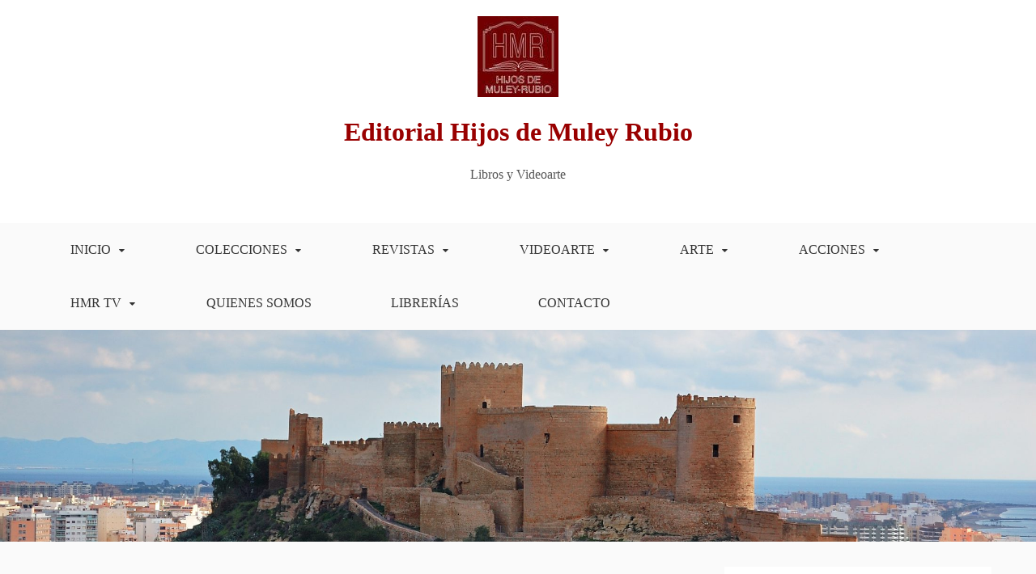

--- FILE ---
content_type: text/html; charset=UTF-8
request_url: https://editorialhijosdemuleyrubio.com/?cat=22
body_size: 88537
content:
<!doctype html>
<html lang="es">
<head>
    <meta charset="UTF-8">
    <meta name="viewport" content="width=device-width, initial-scale=1">
    <link rel="profile" href="https://gmpg.org/xfn/11">

    <title>Inicio &#8211; Editorial Hijos de Muley Rubio</title>
<meta name='robots' content='max-image-preview:large' />
	<style>img:is([sizes="auto" i], [sizes^="auto," i]) { contain-intrinsic-size: 3000px 1500px }</style>
	<link rel='dns-prefetch' href='//fonts.googleapis.com' />
<link rel="alternate" type="application/rss+xml" title="Editorial Hijos de Muley Rubio &raquo; Feed" href="https://editorialhijosdemuleyrubio.com/?feed=rss2" />
<link rel="alternate" type="application/rss+xml" title="Editorial Hijos de Muley Rubio &raquo; Feed de los comentarios" href="https://editorialhijosdemuleyrubio.com/?feed=comments-rss2" />
<link rel="alternate" type="application/rss+xml" title="Editorial Hijos de Muley Rubio &raquo; Categoría Inicio del feed" href="https://editorialhijosdemuleyrubio.com/?feed=rss2&#038;cat=22" />
<script type="text/javascript">
/* <![CDATA[ */
window._wpemojiSettings = {"baseUrl":"https:\/\/s.w.org\/images\/core\/emoji\/16.0.1\/72x72\/","ext":".png","svgUrl":"https:\/\/s.w.org\/images\/core\/emoji\/16.0.1\/svg\/","svgExt":".svg","source":{"concatemoji":"https:\/\/editorialhijosdemuleyrubio.com\/wp-includes\/js\/wp-emoji-release.min.js?ver=311a3cbc0a137803d38a91600faae50a"}};
/*! This file is auto-generated */
!function(s,n){var o,i,e;function c(e){try{var t={supportTests:e,timestamp:(new Date).valueOf()};sessionStorage.setItem(o,JSON.stringify(t))}catch(e){}}function p(e,t,n){e.clearRect(0,0,e.canvas.width,e.canvas.height),e.fillText(t,0,0);var t=new Uint32Array(e.getImageData(0,0,e.canvas.width,e.canvas.height).data),a=(e.clearRect(0,0,e.canvas.width,e.canvas.height),e.fillText(n,0,0),new Uint32Array(e.getImageData(0,0,e.canvas.width,e.canvas.height).data));return t.every(function(e,t){return e===a[t]})}function u(e,t){e.clearRect(0,0,e.canvas.width,e.canvas.height),e.fillText(t,0,0);for(var n=e.getImageData(16,16,1,1),a=0;a<n.data.length;a++)if(0!==n.data[a])return!1;return!0}function f(e,t,n,a){switch(t){case"flag":return n(e,"\ud83c\udff3\ufe0f\u200d\u26a7\ufe0f","\ud83c\udff3\ufe0f\u200b\u26a7\ufe0f")?!1:!n(e,"\ud83c\udde8\ud83c\uddf6","\ud83c\udde8\u200b\ud83c\uddf6")&&!n(e,"\ud83c\udff4\udb40\udc67\udb40\udc62\udb40\udc65\udb40\udc6e\udb40\udc67\udb40\udc7f","\ud83c\udff4\u200b\udb40\udc67\u200b\udb40\udc62\u200b\udb40\udc65\u200b\udb40\udc6e\u200b\udb40\udc67\u200b\udb40\udc7f");case"emoji":return!a(e,"\ud83e\udedf")}return!1}function g(e,t,n,a){var r="undefined"!=typeof WorkerGlobalScope&&self instanceof WorkerGlobalScope?new OffscreenCanvas(300,150):s.createElement("canvas"),o=r.getContext("2d",{willReadFrequently:!0}),i=(o.textBaseline="top",o.font="600 32px Arial",{});return e.forEach(function(e){i[e]=t(o,e,n,a)}),i}function t(e){var t=s.createElement("script");t.src=e,t.defer=!0,s.head.appendChild(t)}"undefined"!=typeof Promise&&(o="wpEmojiSettingsSupports",i=["flag","emoji"],n.supports={everything:!0,everythingExceptFlag:!0},e=new Promise(function(e){s.addEventListener("DOMContentLoaded",e,{once:!0})}),new Promise(function(t){var n=function(){try{var e=JSON.parse(sessionStorage.getItem(o));if("object"==typeof e&&"number"==typeof e.timestamp&&(new Date).valueOf()<e.timestamp+604800&&"object"==typeof e.supportTests)return e.supportTests}catch(e){}return null}();if(!n){if("undefined"!=typeof Worker&&"undefined"!=typeof OffscreenCanvas&&"undefined"!=typeof URL&&URL.createObjectURL&&"undefined"!=typeof Blob)try{var e="postMessage("+g.toString()+"("+[JSON.stringify(i),f.toString(),p.toString(),u.toString()].join(",")+"));",a=new Blob([e],{type:"text/javascript"}),r=new Worker(URL.createObjectURL(a),{name:"wpTestEmojiSupports"});return void(r.onmessage=function(e){c(n=e.data),r.terminate(),t(n)})}catch(e){}c(n=g(i,f,p,u))}t(n)}).then(function(e){for(var t in e)n.supports[t]=e[t],n.supports.everything=n.supports.everything&&n.supports[t],"flag"!==t&&(n.supports.everythingExceptFlag=n.supports.everythingExceptFlag&&n.supports[t]);n.supports.everythingExceptFlag=n.supports.everythingExceptFlag&&!n.supports.flag,n.DOMReady=!1,n.readyCallback=function(){n.DOMReady=!0}}).then(function(){return e}).then(function(){var e;n.supports.everything||(n.readyCallback(),(e=n.source||{}).concatemoji?t(e.concatemoji):e.wpemoji&&e.twemoji&&(t(e.twemoji),t(e.wpemoji)))}))}((window,document),window._wpemojiSettings);
/* ]]> */
</script>
<style id='wp-emoji-styles-inline-css' type='text/css'>

	img.wp-smiley, img.emoji {
		display: inline !important;
		border: none !important;
		box-shadow: none !important;
		height: 1em !important;
		width: 1em !important;
		margin: 0 0.07em !important;
		vertical-align: -0.1em !important;
		background: none !important;
		padding: 0 !important;
	}
</style>
<link rel='stylesheet' id='wp-block-library-css' href='https://editorialhijosdemuleyrubio.com/wp-includes/css/dist/block-library/style.min.css?ver=311a3cbc0a137803d38a91600faae50a' type='text/css' media='all' />
<style id='wp-block-library-theme-inline-css' type='text/css'>
.wp-block-audio :where(figcaption){color:#555;font-size:13px;text-align:center}.is-dark-theme .wp-block-audio :where(figcaption){color:#ffffffa6}.wp-block-audio{margin:0 0 1em}.wp-block-code{border:1px solid #ccc;border-radius:4px;font-family:Menlo,Consolas,monaco,monospace;padding:.8em 1em}.wp-block-embed :where(figcaption){color:#555;font-size:13px;text-align:center}.is-dark-theme .wp-block-embed :where(figcaption){color:#ffffffa6}.wp-block-embed{margin:0 0 1em}.blocks-gallery-caption{color:#555;font-size:13px;text-align:center}.is-dark-theme .blocks-gallery-caption{color:#ffffffa6}:root :where(.wp-block-image figcaption){color:#555;font-size:13px;text-align:center}.is-dark-theme :root :where(.wp-block-image figcaption){color:#ffffffa6}.wp-block-image{margin:0 0 1em}.wp-block-pullquote{border-bottom:4px solid;border-top:4px solid;color:currentColor;margin-bottom:1.75em}.wp-block-pullquote cite,.wp-block-pullquote footer,.wp-block-pullquote__citation{color:currentColor;font-size:.8125em;font-style:normal;text-transform:uppercase}.wp-block-quote{border-left:.25em solid;margin:0 0 1.75em;padding-left:1em}.wp-block-quote cite,.wp-block-quote footer{color:currentColor;font-size:.8125em;font-style:normal;position:relative}.wp-block-quote:where(.has-text-align-right){border-left:none;border-right:.25em solid;padding-left:0;padding-right:1em}.wp-block-quote:where(.has-text-align-center){border:none;padding-left:0}.wp-block-quote.is-large,.wp-block-quote.is-style-large,.wp-block-quote:where(.is-style-plain){border:none}.wp-block-search .wp-block-search__label{font-weight:700}.wp-block-search__button{border:1px solid #ccc;padding:.375em .625em}:where(.wp-block-group.has-background){padding:1.25em 2.375em}.wp-block-separator.has-css-opacity{opacity:.4}.wp-block-separator{border:none;border-bottom:2px solid;margin-left:auto;margin-right:auto}.wp-block-separator.has-alpha-channel-opacity{opacity:1}.wp-block-separator:not(.is-style-wide):not(.is-style-dots){width:100px}.wp-block-separator.has-background:not(.is-style-dots){border-bottom:none;height:1px}.wp-block-separator.has-background:not(.is-style-wide):not(.is-style-dots){height:2px}.wp-block-table{margin:0 0 1em}.wp-block-table td,.wp-block-table th{word-break:normal}.wp-block-table :where(figcaption){color:#555;font-size:13px;text-align:center}.is-dark-theme .wp-block-table :where(figcaption){color:#ffffffa6}.wp-block-video :where(figcaption){color:#555;font-size:13px;text-align:center}.is-dark-theme .wp-block-video :where(figcaption){color:#ffffffa6}.wp-block-video{margin:0 0 1em}:root :where(.wp-block-template-part.has-background){margin-bottom:0;margin-top:0;padding:1.25em 2.375em}
</style>
<style id='classic-theme-styles-inline-css' type='text/css'>
/*! This file is auto-generated */
.wp-block-button__link{color:#fff;background-color:#32373c;border-radius:9999px;box-shadow:none;text-decoration:none;padding:calc(.667em + 2px) calc(1.333em + 2px);font-size:1.125em}.wp-block-file__button{background:#32373c;color:#fff;text-decoration:none}
</style>
<style id='global-styles-inline-css' type='text/css'>
:root{--wp--preset--aspect-ratio--square: 1;--wp--preset--aspect-ratio--4-3: 4/3;--wp--preset--aspect-ratio--3-4: 3/4;--wp--preset--aspect-ratio--3-2: 3/2;--wp--preset--aspect-ratio--2-3: 2/3;--wp--preset--aspect-ratio--16-9: 16/9;--wp--preset--aspect-ratio--9-16: 9/16;--wp--preset--color--black: #000000;--wp--preset--color--cyan-bluish-gray: #abb8c3;--wp--preset--color--white: #ffffff;--wp--preset--color--pale-pink: #f78da7;--wp--preset--color--vivid-red: #cf2e2e;--wp--preset--color--luminous-vivid-orange: #ff6900;--wp--preset--color--luminous-vivid-amber: #fcb900;--wp--preset--color--light-green-cyan: #7bdcb5;--wp--preset--color--vivid-green-cyan: #00d084;--wp--preset--color--pale-cyan-blue: #8ed1fc;--wp--preset--color--vivid-cyan-blue: #0693e3;--wp--preset--color--vivid-purple: #9b51e0;--wp--preset--gradient--vivid-cyan-blue-to-vivid-purple: linear-gradient(135deg,rgba(6,147,227,1) 0%,rgb(155,81,224) 100%);--wp--preset--gradient--light-green-cyan-to-vivid-green-cyan: linear-gradient(135deg,rgb(122,220,180) 0%,rgb(0,208,130) 100%);--wp--preset--gradient--luminous-vivid-amber-to-luminous-vivid-orange: linear-gradient(135deg,rgba(252,185,0,1) 0%,rgba(255,105,0,1) 100%);--wp--preset--gradient--luminous-vivid-orange-to-vivid-red: linear-gradient(135deg,rgba(255,105,0,1) 0%,rgb(207,46,46) 100%);--wp--preset--gradient--very-light-gray-to-cyan-bluish-gray: linear-gradient(135deg,rgb(238,238,238) 0%,rgb(169,184,195) 100%);--wp--preset--gradient--cool-to-warm-spectrum: linear-gradient(135deg,rgb(74,234,220) 0%,rgb(151,120,209) 20%,rgb(207,42,186) 40%,rgb(238,44,130) 60%,rgb(251,105,98) 80%,rgb(254,248,76) 100%);--wp--preset--gradient--blush-light-purple: linear-gradient(135deg,rgb(255,206,236) 0%,rgb(152,150,240) 100%);--wp--preset--gradient--blush-bordeaux: linear-gradient(135deg,rgb(254,205,165) 0%,rgb(254,45,45) 50%,rgb(107,0,62) 100%);--wp--preset--gradient--luminous-dusk: linear-gradient(135deg,rgb(255,203,112) 0%,rgb(199,81,192) 50%,rgb(65,88,208) 100%);--wp--preset--gradient--pale-ocean: linear-gradient(135deg,rgb(255,245,203) 0%,rgb(182,227,212) 50%,rgb(51,167,181) 100%);--wp--preset--gradient--electric-grass: linear-gradient(135deg,rgb(202,248,128) 0%,rgb(113,206,126) 100%);--wp--preset--gradient--midnight: linear-gradient(135deg,rgb(2,3,129) 0%,rgb(40,116,252) 100%);--wp--preset--font-size--small: 16px;--wp--preset--font-size--medium: 20px;--wp--preset--font-size--large: 25px;--wp--preset--font-size--x-large: 42px;--wp--preset--font-size--larger: 35px;--wp--preset--spacing--20: 0.44rem;--wp--preset--spacing--30: 0.67rem;--wp--preset--spacing--40: 1rem;--wp--preset--spacing--50: 1.5rem;--wp--preset--spacing--60: 2.25rem;--wp--preset--spacing--70: 3.38rem;--wp--preset--spacing--80: 5.06rem;--wp--preset--shadow--natural: 6px 6px 9px rgba(0, 0, 0, 0.2);--wp--preset--shadow--deep: 12px 12px 50px rgba(0, 0, 0, 0.4);--wp--preset--shadow--sharp: 6px 6px 0px rgba(0, 0, 0, 0.2);--wp--preset--shadow--outlined: 6px 6px 0px -3px rgba(255, 255, 255, 1), 6px 6px rgba(0, 0, 0, 1);--wp--preset--shadow--crisp: 6px 6px 0px rgba(0, 0, 0, 1);}:where(.is-layout-flex){gap: 0.5em;}:where(.is-layout-grid){gap: 0.5em;}body .is-layout-flex{display: flex;}.is-layout-flex{flex-wrap: wrap;align-items: center;}.is-layout-flex > :is(*, div){margin: 0;}body .is-layout-grid{display: grid;}.is-layout-grid > :is(*, div){margin: 0;}:where(.wp-block-columns.is-layout-flex){gap: 2em;}:where(.wp-block-columns.is-layout-grid){gap: 2em;}:where(.wp-block-post-template.is-layout-flex){gap: 1.25em;}:where(.wp-block-post-template.is-layout-grid){gap: 1.25em;}.has-black-color{color: var(--wp--preset--color--black) !important;}.has-cyan-bluish-gray-color{color: var(--wp--preset--color--cyan-bluish-gray) !important;}.has-white-color{color: var(--wp--preset--color--white) !important;}.has-pale-pink-color{color: var(--wp--preset--color--pale-pink) !important;}.has-vivid-red-color{color: var(--wp--preset--color--vivid-red) !important;}.has-luminous-vivid-orange-color{color: var(--wp--preset--color--luminous-vivid-orange) !important;}.has-luminous-vivid-amber-color{color: var(--wp--preset--color--luminous-vivid-amber) !important;}.has-light-green-cyan-color{color: var(--wp--preset--color--light-green-cyan) !important;}.has-vivid-green-cyan-color{color: var(--wp--preset--color--vivid-green-cyan) !important;}.has-pale-cyan-blue-color{color: var(--wp--preset--color--pale-cyan-blue) !important;}.has-vivid-cyan-blue-color{color: var(--wp--preset--color--vivid-cyan-blue) !important;}.has-vivid-purple-color{color: var(--wp--preset--color--vivid-purple) !important;}.has-black-background-color{background-color: var(--wp--preset--color--black) !important;}.has-cyan-bluish-gray-background-color{background-color: var(--wp--preset--color--cyan-bluish-gray) !important;}.has-white-background-color{background-color: var(--wp--preset--color--white) !important;}.has-pale-pink-background-color{background-color: var(--wp--preset--color--pale-pink) !important;}.has-vivid-red-background-color{background-color: var(--wp--preset--color--vivid-red) !important;}.has-luminous-vivid-orange-background-color{background-color: var(--wp--preset--color--luminous-vivid-orange) !important;}.has-luminous-vivid-amber-background-color{background-color: var(--wp--preset--color--luminous-vivid-amber) !important;}.has-light-green-cyan-background-color{background-color: var(--wp--preset--color--light-green-cyan) !important;}.has-vivid-green-cyan-background-color{background-color: var(--wp--preset--color--vivid-green-cyan) !important;}.has-pale-cyan-blue-background-color{background-color: var(--wp--preset--color--pale-cyan-blue) !important;}.has-vivid-cyan-blue-background-color{background-color: var(--wp--preset--color--vivid-cyan-blue) !important;}.has-vivid-purple-background-color{background-color: var(--wp--preset--color--vivid-purple) !important;}.has-black-border-color{border-color: var(--wp--preset--color--black) !important;}.has-cyan-bluish-gray-border-color{border-color: var(--wp--preset--color--cyan-bluish-gray) !important;}.has-white-border-color{border-color: var(--wp--preset--color--white) !important;}.has-pale-pink-border-color{border-color: var(--wp--preset--color--pale-pink) !important;}.has-vivid-red-border-color{border-color: var(--wp--preset--color--vivid-red) !important;}.has-luminous-vivid-orange-border-color{border-color: var(--wp--preset--color--luminous-vivid-orange) !important;}.has-luminous-vivid-amber-border-color{border-color: var(--wp--preset--color--luminous-vivid-amber) !important;}.has-light-green-cyan-border-color{border-color: var(--wp--preset--color--light-green-cyan) !important;}.has-vivid-green-cyan-border-color{border-color: var(--wp--preset--color--vivid-green-cyan) !important;}.has-pale-cyan-blue-border-color{border-color: var(--wp--preset--color--pale-cyan-blue) !important;}.has-vivid-cyan-blue-border-color{border-color: var(--wp--preset--color--vivid-cyan-blue) !important;}.has-vivid-purple-border-color{border-color: var(--wp--preset--color--vivid-purple) !important;}.has-vivid-cyan-blue-to-vivid-purple-gradient-background{background: var(--wp--preset--gradient--vivid-cyan-blue-to-vivid-purple) !important;}.has-light-green-cyan-to-vivid-green-cyan-gradient-background{background: var(--wp--preset--gradient--light-green-cyan-to-vivid-green-cyan) !important;}.has-luminous-vivid-amber-to-luminous-vivid-orange-gradient-background{background: var(--wp--preset--gradient--luminous-vivid-amber-to-luminous-vivid-orange) !important;}.has-luminous-vivid-orange-to-vivid-red-gradient-background{background: var(--wp--preset--gradient--luminous-vivid-orange-to-vivid-red) !important;}.has-very-light-gray-to-cyan-bluish-gray-gradient-background{background: var(--wp--preset--gradient--very-light-gray-to-cyan-bluish-gray) !important;}.has-cool-to-warm-spectrum-gradient-background{background: var(--wp--preset--gradient--cool-to-warm-spectrum) !important;}.has-blush-light-purple-gradient-background{background: var(--wp--preset--gradient--blush-light-purple) !important;}.has-blush-bordeaux-gradient-background{background: var(--wp--preset--gradient--blush-bordeaux) !important;}.has-luminous-dusk-gradient-background{background: var(--wp--preset--gradient--luminous-dusk) !important;}.has-pale-ocean-gradient-background{background: var(--wp--preset--gradient--pale-ocean) !important;}.has-electric-grass-gradient-background{background: var(--wp--preset--gradient--electric-grass) !important;}.has-midnight-gradient-background{background: var(--wp--preset--gradient--midnight) !important;}.has-small-font-size{font-size: var(--wp--preset--font-size--small) !important;}.has-medium-font-size{font-size: var(--wp--preset--font-size--medium) !important;}.has-large-font-size{font-size: var(--wp--preset--font-size--large) !important;}.has-x-large-font-size{font-size: var(--wp--preset--font-size--x-large) !important;}
:where(.wp-block-post-template.is-layout-flex){gap: 1.25em;}:where(.wp-block-post-template.is-layout-grid){gap: 1.25em;}
:where(.wp-block-columns.is-layout-flex){gap: 2em;}:where(.wp-block-columns.is-layout-grid){gap: 2em;}
:root :where(.wp-block-pullquote){font-size: 1.5em;line-height: 1.6;}
</style>
<link rel='stylesheet' id='gist-googleapis-css' href='//fonts.googleapis.com/css?family=Merriweather%3A30&#038;ver=6.8.3' type='text/css' media='all' />
<link rel='stylesheet' id='gist-google-fonts-css' href='//fonts.googleapis.com/css?family=Oswald&#038;ver=6.8.3' type='text/css' media='all' />
<link rel='stylesheet' id='font-awesome-css' href='https://editorialhijosdemuleyrubio.com/wp-content/themes/gist/candidthemes/assets/framework/Font-Awesome/css/font-awesome.min.css?ver=4.7.0' type='text/css' media='all' />
<link rel='stylesheet' id='gist-style-css' href='https://editorialhijosdemuleyrubio.com/wp-content/themes/gist/style.css?ver=311a3cbc0a137803d38a91600faae50a' type='text/css' media='all' />
<style id='gist-style-inline-css' type='text/css'>
body { font-family: Times New Roman, Georgia, serif; }body { font-size: 16px; }body { line-height : 2; }.breadcrumbs span.breadcrumb, .nav-links a, .search-form input[type=submit], #toTop, .candid-pagination .page-numbers.current, .candid-pagination .page-numbers:hover  { background : #990000; }.search-form input.search-field, .sticky .p-15, .related-post-entries li, .candid-pagination .page-numbers { border-color : #990000; }.error-404 h1, .no-results h1, a, a:visited, .related-post-entries .title:hover, .entry-title a:hover, .featured-post-title a:hover, .entry-meta.entry-category a,.widget li a:hover, .widget h1 a:hover, .widget h2 a:hover, .widget h3 a:hover, .site-title a, .site-title a:visited, .main-navigation ul li a:hover { color : #990000; }.btn-primary { border: 2px solid #990000;}
</style>
<link rel='stylesheet' id='mm-compiled-options-mobmenu-css' href='https://editorialhijosdemuleyrubio.com/wp-content/uploads/dynamic-mobmenu.css?ver=2.8.8-134' type='text/css' media='all' />
<link rel='stylesheet' id='mm-google-webfont-dosis-css' href='//fonts.googleapis.com/css?family=Dosis%3Ainherit%2C400&#038;subset=latin%2Clatin-ext&#038;ver=6.8.3' type='text/css' media='all' />
<link rel='stylesheet' id='cssmobmenu-icons-css' href='https://editorialhijosdemuleyrubio.com/wp-content/plugins/mobile-menu/includes/css/mobmenu-icons.css?ver=311a3cbc0a137803d38a91600faae50a' type='text/css' media='all' />
<link rel='stylesheet' id='cssmobmenu-css' href='https://editorialhijosdemuleyrubio.com/wp-content/plugins/mobile-menu/includes/css/mobmenu.css?ver=2.8.8' type='text/css' media='all' />
<link rel='stylesheet' id='really_simple_share_style-css' href='https://editorialhijosdemuleyrubio.com/wp-content/plugins/really-simple-facebook-twitter-share-buttons/style.css?ver=311a3cbc0a137803d38a91600faae50a' type='text/css' media='all' />
<script type="text/javascript" src="https://editorialhijosdemuleyrubio.com/wp-includes/js/jquery/jquery.min.js?ver=3.7.1" id="jquery-core-js"></script>
<script type="text/javascript" src="https://editorialhijosdemuleyrubio.com/wp-includes/js/jquery/jquery-migrate.min.js?ver=3.4.1" id="jquery-migrate-js"></script>
<script type="text/javascript" src="https://editorialhijosdemuleyrubio.com/wp-content/plugins/mobile-menu/includes/js/mobmenu.js?ver=2.8.8" id="mobmenujs-js"></script>
<link rel="https://api.w.org/" href="https://editorialhijosdemuleyrubio.com/index.php?rest_route=/" /><link rel="alternate" title="JSON" type="application/json" href="https://editorialhijosdemuleyrubio.com/index.php?rest_route=/wp/v2/categories/22" /><link rel="EditURI" type="application/rsd+xml" title="RSD" href="https://editorialhijosdemuleyrubio.com/xmlrpc.php?rsd" />
<script type="text/javascript">
        //<![CDATA[
        
      !function(d,s,id){var js,fjs=d.getElementsByTagName(s)[0];if(!d.getElementById(id)){js=d.createElement(s);js.id=id;js.src="https://platform.twitter.com/widgets.js";fjs.parentNode.insertBefore(js,fjs);}}(document,"script","twitter-wjs");
      
        //]]>
  		</script><link rel="icon" href="https://editorialhijosdemuleyrubio.com/wp-content/uploads/2013/06/cropped-2405517977c693e62ffc734e76f7f559-32x32.jpg" sizes="32x32" />
<link rel="icon" href="https://editorialhijosdemuleyrubio.com/wp-content/uploads/2013/06/cropped-2405517977c693e62ffc734e76f7f559-192x192.jpg" sizes="192x192" />
<link rel="apple-touch-icon" href="https://editorialhijosdemuleyrubio.com/wp-content/uploads/2013/06/cropped-2405517977c693e62ffc734e76f7f559-180x180.jpg" />
<meta name="msapplication-TileImage" content="https://editorialhijosdemuleyrubio.com/wp-content/uploads/2013/06/cropped-2405517977c693e62ffc734e76f7f559-270x270.jpg" />
		<style type="text/css" id="wp-custom-css">
			h1, h2 {
    font-family: Times New Roman, Georgia, serif;
}
.site-title {
    font-family: Times New Roman, Georgia, serif;
}
li.menu-item {
	padding: 0 17px;
}
.author.vcard {
    display: none;
}		</style>
		</head>

<body data-rsssl=1 class="archive category category-inicio category-22 wp-custom-logo wp-embed-responsive wp-theme-gist hfeed ct-sticky-sidebar right-sidebar mob-menu-slideout-over">
<div id="page" class="site container-main">
    <a class="skip-link screen-reader-text" href="#content">Saltar al contenido</a>

    <header id="masthead" class="site-header" role="banner">
        <div class="site-branding">
            <div class="container-inner">
                <a href="https://editorialhijosdemuleyrubio.com/" class="custom-logo-link" rel="home"><img width="100" height="100" src="https://editorialhijosdemuleyrubio.com/wp-content/uploads/2013/06/cropped-2405517977c693e62ffc734e76f7f559-1.jpg" class="custom-logo" alt="Editorial Hijos de Muley Rubio" decoding="async" /></a>                    <p class="site-title"><a href="https://editorialhijosdemuleyrubio.com/"
                                             rel="home">Editorial Hijos de Muley Rubio</a></p>
                                    <p class="site-description">Libros y Videoarte</p>
                            </div>
        </div>
        <!-- .site-branding -->

        <div class="container-inner">
            <div id="mainnav-wrap">
                <nav id="site-navigation" class="main-navigation" role="navigation">
                    <button class="menu-toggle" aria-controls="primary-menu" aria-expanded="false"><i
                            class="fa fa-bars"></i></button>
                    <div class="menu-menu-1-container"><ul id="primary-menu" class="menu"><li id="menu-item-25" class="menu-item menu-item-type-taxonomy menu-item-object-category current-menu-item menu-item-has-children menu-item-25"><a href="https://editorialhijosdemuleyrubio.com/?cat=22" aria-current="page">Inicio</a>
<ul class="sub-menu">
	<li id="menu-item-26" class="menu-item menu-item-type-taxonomy menu-item-object-category menu-item-26"><a href="https://editorialhijosdemuleyrubio.com/?cat=23">Noticias</a></li>
</ul>
</li>
<li id="menu-item-15" class="menu-item menu-item-type-taxonomy menu-item-object-category menu-item-has-children menu-item-15"><a href="https://editorialhijosdemuleyrubio.com/?cat=13">Colecciones</a>
<ul class="sub-menu">
	<li id="menu-item-34" class="menu-item menu-item-type-taxonomy menu-item-object-category menu-item-34"><a href="https://editorialhijosdemuleyrubio.com/?cat=24">Biblioteca Luciano Rubio</a></li>
	<li id="menu-item-11" class="menu-item menu-item-type-taxonomy menu-item-object-category menu-item-11"><a href="https://editorialhijosdemuleyrubio.com/?cat=17">Biblioteca Juan Goytisolo</a></li>
	<li id="menu-item-27" class="menu-item menu-item-type-taxonomy menu-item-object-category menu-item-27"><a href="https://editorialhijosdemuleyrubio.com/?cat=25">Biblioteca Juan Ramón Jiménez</a></li>
	<li id="menu-item-1500" class="menu-item menu-item-type-taxonomy menu-item-object-category menu-item-1500"><a href="https://editorialhijosdemuleyrubio.com/?cat=267">El Club de los Poetas Muertos</a></li>
	<li id="menu-item-1502" class="menu-item menu-item-type-taxonomy menu-item-object-category menu-item-1502"><a href="https://editorialhijosdemuleyrubio.com/?cat=268">Periferias y Ultraperiferias</a></li>
	<li id="menu-item-12" class="menu-item menu-item-type-taxonomy menu-item-object-category menu-item-12"><a href="https://editorialhijosdemuleyrubio.com/?cat=16">Biblioteca Panero</a></li>
	<li id="menu-item-1501" class="menu-item menu-item-type-taxonomy menu-item-object-category menu-item-1501"><a href="https://editorialhijosdemuleyrubio.com/?cat=266">Nuevos Poetas</a></li>
	<li id="menu-item-10" class="menu-item menu-item-type-taxonomy menu-item-object-category menu-item-10"><a href="https://editorialhijosdemuleyrubio.com/?cat=18">Biblioteca Bill Viola</a></li>
	<li id="menu-item-8" class="menu-item menu-item-type-taxonomy menu-item-object-category menu-item-8"><a href="https://editorialhijosdemuleyrubio.com/?cat=20">Biblioteca Arrabal y Houellebecq</a></li>
	<li id="menu-item-1517" class="menu-item menu-item-type-taxonomy menu-item-object-category menu-item-1517"><a href="https://editorialhijosdemuleyrubio.com/?cat=269">Teatro</a></li>
	<li id="menu-item-30" class="menu-item menu-item-type-taxonomy menu-item-object-category menu-item-30"><a href="https://editorialhijosdemuleyrubio.com/?cat=26">Biblioteca Material Memoria</a></li>
	<li id="menu-item-1669" class="menu-item menu-item-type-taxonomy menu-item-object-category menu-item-1669"><a href="https://editorialhijosdemuleyrubio.com/?cat=258">Clásicos Literarios</a></li>
	<li id="menu-item-1792" class="menu-item menu-item-type-taxonomy menu-item-object-category menu-item-1792"><a href="https://editorialhijosdemuleyrubio.com/?cat=342">Biblioteca Mariano José de Larra</a></li>
	<li id="menu-item-7" class="menu-item menu-item-type-taxonomy menu-item-object-category menu-item-7"><a href="https://editorialhijosdemuleyrubio.com/?cat=4">Biblioteca Aldea Glob@l</a></li>
	<li id="menu-item-1515" class="menu-item menu-item-type-taxonomy menu-item-object-category menu-item-1515"><a href="https://editorialhijosdemuleyrubio.com/?cat=255">Historia</a></li>
</ul>
</li>
<li id="menu-item-35" class="menu-item menu-item-type-taxonomy menu-item-object-category menu-item-has-children menu-item-35"><a href="https://editorialhijosdemuleyrubio.com/?cat=31">Revistas</a>
<ul class="sub-menu">
	<li id="menu-item-18" class="menu-item menu-item-type-taxonomy menu-item-object-category menu-item-18"><a href="https://editorialhijosdemuleyrubio.com/?cat=10">Cordel de Extraviados 1</a></li>
	<li id="menu-item-19" class="menu-item menu-item-type-taxonomy menu-item-object-category menu-item-19"><a href="https://editorialhijosdemuleyrubio.com/?cat=9">Cordel de Extraviados 2</a></li>
	<li id="menu-item-20" class="menu-item menu-item-type-taxonomy menu-item-object-category menu-item-20"><a href="https://editorialhijosdemuleyrubio.com/?cat=8">Cordel de Extraviados 3-4</a></li>
	<li id="menu-item-21" class="menu-item menu-item-type-taxonomy menu-item-object-category menu-item-21"><a href="https://editorialhijosdemuleyrubio.com/?cat=7">Cordel de Extraviados 5 (en preparación)</a></li>
</ul>
</li>
<li id="menu-item-36" class="menu-item menu-item-type-taxonomy menu-item-object-category menu-item-has-children menu-item-36"><a href="https://editorialhijosdemuleyrubio.com/?cat=32">Videoarte</a>
<ul class="sub-menu">
	<li id="menu-item-1518" class="menu-item menu-item-type-taxonomy menu-item-object-category menu-item-1518"><a href="https://editorialhijosdemuleyrubio.com/?cat=270">Arte Audiovisual</a></li>
	<li id="menu-item-13" class="menu-item menu-item-type-taxonomy menu-item-object-category menu-item-13"><a href="https://editorialhijosdemuleyrubio.com/?cat=15">Bill Viola</a></li>
	<li id="menu-item-14" class="menu-item menu-item-type-taxonomy menu-item-object-category menu-item-14"><a href="https://editorialhijosdemuleyrubio.com/?cat=14">Blog de Videoarte</a></li>
</ul>
</li>
<li id="menu-item-9" class="menu-item menu-item-type-taxonomy menu-item-object-category menu-item-has-children menu-item-9"><a href="https://editorialhijosdemuleyrubio.com/?cat=19">Arte</a>
<ul class="sub-menu">
	<li id="menu-item-16" class="menu-item menu-item-type-taxonomy menu-item-object-category menu-item-16"><a href="https://editorialhijosdemuleyrubio.com/?cat=12">Coleccionistas y Bibliófilos</a></li>
	<li id="menu-item-1507" class="menu-item menu-item-type-taxonomy menu-item-object-category menu-item-1507"><a href="https://editorialhijosdemuleyrubio.com/?cat=261">Arte Clásico</a></li>
	<li id="menu-item-1512" class="menu-item menu-item-type-taxonomy menu-item-object-category menu-item-1512"><a href="https://editorialhijosdemuleyrubio.com/?cat=251">Arte del Siglo XX</a></li>
	<li id="menu-item-1505" class="menu-item menu-item-type-taxonomy menu-item-object-category menu-item-1505"><a href="https://editorialhijosdemuleyrubio.com/?cat=250">Fotografía</a></li>
	<li id="menu-item-1509" class="menu-item menu-item-type-taxonomy menu-item-object-category menu-item-has-children menu-item-1509"><a href="https://editorialhijosdemuleyrubio.com/?cat=260">Cine</a>
	<ul class="sub-menu">
		<li id="menu-item-1511" class="menu-item menu-item-type-taxonomy menu-item-object-category menu-item-1511"><a href="https://editorialhijosdemuleyrubio.com/?cat=264">Ciclos de cine</a></li>
		<li id="menu-item-1510" class="menu-item menu-item-type-taxonomy menu-item-object-category menu-item-1510"><a href="https://editorialhijosdemuleyrubio.com/?cat=265">Videowestern</a></li>
	</ul>
</li>
	<li id="menu-item-1508" class="menu-item menu-item-type-taxonomy menu-item-object-category menu-item-1508"><a href="https://editorialhijosdemuleyrubio.com/?cat=252">Arte y Moda</a></li>
	<li id="menu-item-1506" class="menu-item menu-item-type-taxonomy menu-item-object-category menu-item-1506"><a href="https://editorialhijosdemuleyrubio.com/?cat=254">Arte y Deporte</a></li>
</ul>
</li>
<li id="menu-item-37" class="menu-item menu-item-type-taxonomy menu-item-object-category menu-item-has-children menu-item-37"><a href="https://editorialhijosdemuleyrubio.com/?cat=3">Acciones</a>
<ul class="sub-menu">
	<li id="menu-item-31" class="menu-item menu-item-type-taxonomy menu-item-object-category menu-item-31"><a href="https://editorialhijosdemuleyrubio.com/?cat=27">Presentaciones</a></li>
	<li id="menu-item-33" class="menu-item menu-item-type-taxonomy menu-item-object-category menu-item-33"><a href="https://editorialhijosdemuleyrubio.com/?cat=28">Vídeos</a></li>
</ul>
</li>
<li id="menu-item-1172" class="menu-item menu-item-type-taxonomy menu-item-object-category menu-item-has-children menu-item-1172"><a href="https://editorialhijosdemuleyrubio.com/?cat=151">HMR TV</a>
<ul class="sub-menu">
	<li id="menu-item-1595" class="menu-item menu-item-type-taxonomy menu-item-object-category menu-item-1595"><a href="https://editorialhijosdemuleyrubio.com/?cat=283">Radio HMR</a></li>
</ul>
</li>
<li id="menu-item-32" class="menu-item menu-item-type-taxonomy menu-item-object-category menu-item-32"><a href="https://editorialhijosdemuleyrubio.com/?cat=29">Quienes somos</a></li>
<li id="menu-item-29" class="menu-item menu-item-type-taxonomy menu-item-object-category menu-item-29"><a href="https://editorialhijosdemuleyrubio.com/?cat=30">Librerías</a></li>
<li id="menu-item-2229" class="menu-item menu-item-type-post_type menu-item-object-page menu-item-2229"><a href="https://editorialhijosdemuleyrubio.com/?page_id=2226">Contacto</a></li>
</ul></div>                </nav>
                <!-- #site-navigation -->
            </div>
        </div>
        <!-- .container-inner -->
    </header>
    <!-- #masthead -->
    <div class="header-image-block">
                    <div id="headimg" class="header-image">
                <img src="https://editorialhijosdemuleyrubio.com/wp-content/uploads/2019/02/cropped-16082202915_494d69931a_o.jpg"
                     srcset="https://editorialhijosdemuleyrubio.com/wp-content/uploads/2019/02/cropped-16082202915_494d69931a_o.jpg 2200w, https://editorialhijosdemuleyrubio.com/wp-content/uploads/2019/02/cropped-16082202915_494d69931a_o-300x61.jpg 300w, https://editorialhijosdemuleyrubio.com/wp-content/uploads/2019/02/cropped-16082202915_494d69931a_o-768x157.jpg 768w, https://editorialhijosdemuleyrubio.com/wp-content/uploads/2019/02/cropped-16082202915_494d69931a_o-1024x209.jpg 1024w, https://editorialhijosdemuleyrubio.com/wp-content/uploads/2019/02/cropped-16082202915_494d69931a_o-1170x239.jpg 1170w"
                     width="2200"
                     height="450"
                     alt="Editorial Hijos de Muley Rubio">
            </div>
            </div>

    <div id="content" class="site-content container-inner p-t-15">
	<div id="primary" class="content-area">
		<main id="main" class="site-main">
			<div class="breadcrumbs">
                            </div>
		
			<header class="page-header">
				<h1 class="page-title">Categoría: <span>Inicio</span></h1>			</header><!-- .page-header -->

			
<article id="post-1589" class="post-1589 post type-post status-publish format-standard hentry category-biblioteca-bill-viola category-inicio category-videoarte tag-bill-viola-2 tag-videoarte-2">
    <div class="p-15">
        <header class="entry-header">
                            <div class="entry-meta">
                    <span class="posted-on"><a href="https://editorialhijosdemuleyrubio.com/?p=1589" rel="bookmark"><i class="fa fa-calendar"></i><time class="entry-date published" datetime="2014-01-13T10:33:28+01:00">enero 13, 2014</time><time class="updated" datetime="2014-01-13T18:11:49+01:00">enero 13, 2014</time></a></span><span class="byline"> <span class="author vcard"><a class="url fn n" href="https://editorialhijosdemuleyrubio.com/?author=1"><i class="fa fa-user"></i>Redacción</a></span></span>                </div><!-- .entry-meta -->
            <h2 class="entry-title"><a href="https://editorialhijosdemuleyrubio.com/?p=1589" rel="bookmark">Bill Viola en España: conferencia, exposición y ópera / Bill Viola in Spain: conference, exhibition and opera</a></h2>                <div class="entry-meta entry-category">
                    <span class="cat-links"> <a href="https://editorialhijosdemuleyrubio.com/?cat=18" rel="category">Biblioteca Bill Viola</a>, <a href="https://editorialhijosdemuleyrubio.com/?cat=22" rel="category">Inicio</a>, <a href="https://editorialhijosdemuleyrubio.com/?cat=32" rel="category">Videoarte</a></span>                </div><!-- .entry-meta -->
                    </header>
        <!-- .entry-header -->

        <div class="entry-content">
                        <figure id="attachment_1590" aria-describedby="caption-attachment-1590" style="width: 225px" class="wp-caption alignleft"><a href="https://editorialhijosdemuleyrubio.com/wp-content/uploads/2014/01/2014-01-10-19.20.11.jpg"><img fetchpriority="high" decoding="async" class="size-medium wp-image-1590" alt="CONFERENCIA DE BILL VIOLA Y KIRA PEROV EN EL SALÓN DE LA ACADEMIA DE BELLAS ARTES" src="https://editorialhijosdemuleyrubio.com/wp-content/uploads/2014/01/2014-01-10-19.20.11-225x300.jpg" width="225" height="300" srcset="https://editorialhijosdemuleyrubio.com/wp-content/uploads/2014/01/2014-01-10-19.20.11-225x300.jpg 225w, https://editorialhijosdemuleyrubio.com/wp-content/uploads/2014/01/2014-01-10-19.20.11-768x1024.jpg 768w, https://editorialhijosdemuleyrubio.com/wp-content/uploads/2014/01/2014-01-10-19.20.11.jpg 1920w" sizes="(max-width: 225px) 100vw, 225px" /></a><figcaption id="caption-attachment-1590" class="wp-caption-text">CONFERENCIA DE BILL VIOLA Y KIRA PEROV EN EL SALÓN DE LA ACADEMIA DE BELLAS ARTES</figcaption></figure>
<p><strong>FEDERICO UTRERA / . &#8211;</strong> “Es para mí un honor poder saludarte y abrazarte. Esta película continúa”, me dijo en Madrid, mirándome a los ojos, el videoartista norteamericano, <strong>Bill Viola</strong>. “Ojalá que esto ocurra también en mi país”, fue mi espontánea reacción al oír sus palabras, pues España no atraviesa precisamente una de sus mejores etapas y, si no reacciona y se libera su sociedad civil, corre el riesgo de entregarse a una de sus recurrentes siestas históricas. Fue el pasado viernes 10 de enero de 2014, tras su conferencia en la Academia de Bellas Artes de San Fernando. Su cortés saludo, cogiéndome las manos, me ruborizó. El videoartista no habla español, por lo que no ha podido leer mi libro <strong>“Viola on Video”</strong>(quizás solo las más de 400 notas en inglés) que contiene su primera biografía y que concluye en el año 2000. De ahí que su trayectoria en el siglo XXI sea otra película, lo mejor para él está por llegar tras décadas de precariedad, soledad e incomprensión. Por eso en algunas de mis conferencias y talleres sobre videoarte, campo a través de esa minúscula esfera donde nos ha tocado vivir, subrayo sobre todo los “fracasos” de <strong>Bill Viola, </strong>para mí lo mejor de sus experiencias y enseñanzas. El fruto de ese esfuerzo lo vemos ahora.</p>
<p>Habíamos intercambiado muchos emails –con él, con su esposa <strong>Kira Perov</strong>, diligente ayudante y asesora gráfica y editorial,  así como con su eficaz colaboradora <strong>Christen Sperry-Garcia–,</strong> pero nunca habíamos hablado de ello. “Cuídate de tus propios deseos”, me susurraba a mí mismo para no preguntar nunca por el resultado de la obra, no fuera a ser que oyera el fatal desenlace. Tras esta conversación ya al menos puedo respirar tranquilo. Lo que intuyo ha sorprendido al videoartista es sobre todo el Catálogo Razonado que contiene el libro, que concilia y completa los que ya habían realizado los Museos MOMA y Whitney de Nueva York. Esa hercúlea tarea realizada en solitario desde España frente a las grandes instituciones museísticas del mundo no ha sido aún valorada -diría incluso que ni siquiera conocida-, el tiempo dirá si al menos ha sido útil.</p>
<figure id="attachment_1591" aria-describedby="caption-attachment-1591" style="width: 300px" class="wp-caption alignleft"><a href="https://editorialhijosdemuleyrubio.com/wp-content/uploads/2014/01/2014-01-10-19.10.09.jpg"><img decoding="async" class="size-medium wp-image-1591" alt="BILL VIOLA Y KIRA PEROV, MINUTOS ANTES DE SU CONFERENCIA" src="https://editorialhijosdemuleyrubio.com/wp-content/uploads/2014/01/2014-01-10-19.10.09-300x225.jpg" width="300" height="225" srcset="https://editorialhijosdemuleyrubio.com/wp-content/uploads/2014/01/2014-01-10-19.10.09-300x225.jpg 300w, https://editorialhijosdemuleyrubio.com/wp-content/uploads/2014/01/2014-01-10-19.10.09-1024x768.jpg 1024w" sizes="(max-width: 300px) 100vw, 300px" /></a><figcaption id="caption-attachment-1591" class="wp-caption-text">BILL VIOLA Y KIRA PEROV, MINUTOS ANTES DE SU CONFERENCIA</figcaption></figure>
<p><strong>Bill Viola</strong> se mostró ilusionado con que algún día el libro pudiera traducirse al inglés, tarea compleja que escapa por ahora a mis modestas capacidades, asfixiado por la persecución implacable de ese envidiable y lujoso tesoro que es el tiempo, alquimia cuyo secreto tan bien conoce el videoartista porque ha indagado en los arcanos de la cámara lenta. Por eso animamos a algún traductor que admire su obra a que se embarque en el proyecto, para el que tanto él como yo daríamos las máximas facilidades, incluyendo la logística editorial. “¡Sería fantástico!”, exclamó. Pero mientras llega ese inesperado momento parece que, tal y como está, le ha gustado el aroma que desprende su sencillo y bello diseño, obra del ilustrador <strong>Carlos H. Valera</strong>, algo que no había tenido oportunidad de escuchar de sus labios hasta hoy.</p>
<figure id="attachment_1592" aria-describedby="caption-attachment-1592" style="width: 300px" class="wp-caption alignleft"><a href="https://editorialhijosdemuleyrubio.com/wp-content/uploads/2014/01/2014-01-10-20.49.46.jpg"><img decoding="async" class="size-medium wp-image-1592" alt="PETER SELLARS, KIRA PEROV (DE ESPALDAS) Y BILL VIOLA, EN LA INAUGURACIÓN DE SU EXPOSICIÓN" src="https://editorialhijosdemuleyrubio.com/wp-content/uploads/2014/01/2014-01-10-20.49.46-300x225.jpg" width="300" height="225" srcset="https://editorialhijosdemuleyrubio.com/wp-content/uploads/2014/01/2014-01-10-20.49.46-300x225.jpg 300w, https://editorialhijosdemuleyrubio.com/wp-content/uploads/2014/01/2014-01-10-20.49.46-1024x768.jpg 1024w" sizes="(max-width: 300px) 100vw, 300px" /></a><figcaption id="caption-attachment-1592" class="wp-caption-text">PETER SELLARS, KIRA PEROV (DE ESPALDAS) Y BILL VIOLA, EN LA INAUGURACIÓN DE SU EXPOSICIÓN</figcaption></figure>
<p>La verdad es que estaba contento y transpiraba alegría porque la acogida a su exposición en Madrid ha sido cariñosa, sincera y masiva. Y por eso pude disfrutarlo en una de esas noches hechizadas de magia que acompañan siempre nuestra vida. No habíamos podido coincidir antes en Nueva York y tampoco en Madrid. Y si tras su último viaje al congreso sufí de Murcia apenas pudimos saludarnos fugazmente, las circunstancias también impidieron que al menos desayunáramos juntos. Esta vez la cita fue posible y <strong>Bill Viola,</strong> aunque abrumado, se sintió feliz por la expectación en torno a su exposición. Todo ello tuvo su continuidad con el estreno de la ópera “Tristán e Isolda” de <strong>Richard</strong> <strong>Wagner </strong>en el Teatro Real de Madrid, bajo la dirección de <strong>Peter Sellars</strong> y con la escenografía videográfica del propio <strong>Bill Viola</strong>. También tendrán cumplida reseña de la misma.</p>
<p><a href="http://www.ivoox.com/audios-podcast-radio-hmr_sa_f263743_p2_1.html?o=all">Conferencia de Bill Viola y Kira Perov en la Real Academia de Bellas Artes (spanish and english)</a></p>
<p><a href="http://www.realacademiabellasartessanfernando.com/es/actividades/exposiciones/bill-viola-en-dialogo">Exposición: Bill Viola [en diálogo]: Real Academia de Bellas Artes de San Fernando</a></p>
<p><a href="http://www.teatro-real.com/es/espectaculos/1773">Ópera en el Teatro Real: Tristán e Isolda. Escenografía: Vídeos de Bill Viola.</a></p>
<p><a href="http://federicoutrera.wordpress.com/">Blog de Videoarte y Literatura de Federico Utrera</a></p>
        </div>
        <!-- .entry-content -->

        <footer class="entry-footer">
                    </footer>
        <!-- .entry-footer -->
    </div>
    <!-- .p-15 -->
</article><!-- #post-1589 -->

<article id="post-42" class="post-42 post type-post status-publish format-standard hentry category-biblioteca-hispanica-juan-goytisolo category-inicio category-noticias tag-marquez-villanueva">
    <div class="p-15">
        <header class="entry-header">
                            <div class="entry-meta">
                    <span class="posted-on"><a href="https://editorialhijosdemuleyrubio.com/?p=42" rel="bookmark"><i class="fa fa-calendar"></i><time class="entry-date published" datetime="2014-01-01T23:16:10+01:00">enero 1, 2014</time><time class="updated" datetime="2014-01-13T18:13:56+01:00">enero 13, 2014</time></a></span><span class="byline"> <span class="author vcard"><a class="url fn n" href="https://editorialhijosdemuleyrubio.com/?author=1"><i class="fa fa-user"></i>Redacción</a></span></span>                </div><!-- .entry-meta -->
            <h2 class="entry-title"><a href="https://editorialhijosdemuleyrubio.com/?p=42" rel="bookmark">Última conversación con Francisco Márquez Villanueva: laureado en EE.UU y olvidado en España</a></h2>                <div class="entry-meta entry-category">
                    <span class="cat-links"> <a href="https://editorialhijosdemuleyrubio.com/?cat=17" rel="category">Biblioteca Juan Goytisolo</a>, <a href="https://editorialhijosdemuleyrubio.com/?cat=22" rel="category">Inicio</a>, <a href="https://editorialhijosdemuleyrubio.com/?cat=23" rel="category">Noticias</a></span>                </div><!-- .entry-meta -->
                    </header>
        <!-- .entry-header -->

        <div class="entry-content">
                        <p>&nbsp;</p>
<p><a href="https://editorialhijosdemuleyrubio.com/wp-content/uploads/2013/06/DownloadedFile-1.jpeg"><img loading="lazy" decoding="async" class="alignleft size-full wp-image-44" alt="DownloadedFile-1" src="https://editorialhijosdemuleyrubio.com/wp-content/uploads/2013/06/DownloadedFile-1.jpeg" width="269" height="187" /></a></p>
<figure id="attachment_43" aria-describedby="caption-attachment-43" style="width: 263px" class="wp-caption alignnone"><a href="https://editorialhijosdemuleyrubio.com/wp-content/uploads/2013/06/DownloadedFile.jpeg"><img loading="lazy" decoding="async" class="size-full wp-image-43" alt="Francisco Márquez Villanueva, en blanco y negro" src="https://editorialhijosdemuleyrubio.com/wp-content/uploads/2013/06/DownloadedFile.jpeg" width="263" height="192" /></a><figcaption id="caption-attachment-43" class="wp-caption-text">Francisco Márquez Villanueva, en blanco y negro</figcaption></figure>
<p>“Un poco tardío”, me dijo el profesor <strong>Francisco Márquez Villanueva</strong>, en conversación telefónica desde Harvard una semana antes de morir. Allí era catedrático emérito de una de las universidades más importantes del mundo. Se refería al doctorado Honoris Causa que acababa de otorgarle la Universidad de Alcalá (Madrid). Porque <strong>Márquez Villanueva</strong>, que se reconocía seguidor independiente de <strong>Américo Castro</strong>, era “el último exiliado”, según le hacían llegar sus discípulos. El icono de la cultura española en Estados Unidos era en España un gran desconocido, porque desde 1959 “cuando me expulsaron de la Universidad de Sevilla” precisamente por seguir las enseñanzas de don Américo, su vida había sido un exilio permanente y un vacío peninsular constante.</p>
<p>Como recuerdo y gratitud al viejo profesor y maestro, reproduzco una parte de la «Silva moral al Siglo de Oro» de <strong>Lope de Vega</strong> y su críptico y postrero homenaje a <strong>Miguel de Cervantes, </strong>tan querido por<strong> Márquez Villanueva, </strong>memoria de unos tiempos que no cambian nunca:</p>
<p style="text-align: center;"><span style="color: #58595b;">¡Ay del señor que sus vasallos deja<br />
al cielo remitir la justa queja!<br />
Viendo pues la divina verdad santa<br />
la tierra en tal estado,<br />
el rico idolatrado,<br />
el pobre miserable<br />
a quien ni aun el morir es favorable,<br />
mientras más voces da, menos oído,<br />
el sabio aborrecido,<br />
escuchado y premiado el lisonjero,<br />
vencedor el dinero,<br />
José vendido por el propio hermano,<br />
lástima y burla del estado humano,<br />
y entre la confusión de tanto estruendo<br />
Demócrito riendo,<br />
Heráclito llorando,<br />
la muerte no temida,<br />
y para el sueño de tan breve vida<br />
el hombre edificando<br />
ignorando la ley de la partida,<br />
con presuroso vuelo<br />
subióse en hombros de sí misma al Cielo.</span></p>
<p><center><b>Soneto</b></center>&nbsp;</p>
<p style="text-align: center;">Lisboa por el griego edificada<br />
ya de ser fénix inmortal presuma,<br />
pues debe más a tu divina pluma,<br />
docto Gabriel, que a su famosa espada.</p>
<p style="text-align: center;">Voraz el tiempo con la diestra airada<br />
no hay imperio mortal que no consuma:<br />
pero la vida de tu heroica suma<br />
es alma ilustremente reservada.</p>
<p style="text-align: center;">¡Mas ay! que cuando más enriqueciste<br />
la Patria, que su artífice te llama,<br />
por la segunda vida que le diste,</p>
<p style="text-align: center;">Ciprés funesto tu laurel enrama,<br />
si bien ganaste en lo que más perdiste,<br />
pues cuando mueres tú, nace tu fama.</p>
<p><a href="http://federicoutrera.wordpress.com/2013/05/31/francisco-marquez-villanueva-el-sucesor-de-americo-castro-laureado-en-ee-uu-y-olvidado-en-espana/"> Conversación completa con Federico Utrera en el blog sobre videoarte y cultura pinchando aquí.</a></p>
<p>&nbsp;</p>
        </div>
        <!-- .entry-content -->

        <footer class="entry-footer">
                    </footer>
        <!-- .entry-footer -->
    </div>
    <!-- .p-15 -->
</article><!-- #post-42 -->

<article id="post-116" class="post-116 post type-post status-publish format-standard hentry category-colecciones category-inicio category-quienes-somos tag-colecciones-2">
    <div class="p-15">
        <header class="entry-header">
                            <div class="entry-meta">
                    <span class="posted-on"><a href="https://editorialhijosdemuleyrubio.com/?p=116" rel="bookmark"><i class="fa fa-calendar"></i><time class="entry-date published" datetime="2013-12-19T23:17:40+01:00">diciembre 19, 2013</time><time class="updated" datetime="2021-07-15T13:00:02+02:00">julio 15, 2021</time></a></span><span class="byline"> <span class="author vcard"><a class="url fn n" href="https://editorialhijosdemuleyrubio.com/?author=1"><i class="fa fa-user"></i>Redacción</a></span></span>                </div><!-- .entry-meta -->
            <h2 class="entry-title"><a href="https://editorialhijosdemuleyrubio.com/?p=116" rel="bookmark">Un Consejo Editorial donde el prestigio se cultiva y aprecia</a></h2>                <div class="entry-meta entry-category">
                    <span class="cat-links"> <a href="https://editorialhijosdemuleyrubio.com/?cat=13" rel="category">Colecciones</a>, <a href="https://editorialhijosdemuleyrubio.com/?cat=22" rel="category">Inicio</a>, <a href="https://editorialhijosdemuleyrubio.com/?cat=29" rel="category">Quienes somos</a></span>                </div><!-- .entry-meta -->
                    </header>
        <!-- .entry-header -->

        <div class="entry-content">
                        <figure id="attachment_2368" aria-describedby="caption-attachment-2368" style="width: 300px" class="wp-caption alignleft"><a href="https://editorialhijosdemuleyrubio.com/wp-content/uploads/2013/12/222.jpg"><img loading="lazy" decoding="async" class="size-medium wp-image-2368" src="https://editorialhijosdemuleyrubio.com/wp-content/uploads/2013/12/222-300x191.jpg" alt="" width="300" height="191" srcset="https://editorialhijosdemuleyrubio.com/wp-content/uploads/2013/12/222-300x191.jpg 300w, https://editorialhijosdemuleyrubio.com/wp-content/uploads/2013/12/222-1024x651.jpg 1024w, https://editorialhijosdemuleyrubio.com/wp-content/uploads/2013/12/222-768x488.jpg 768w, https://editorialhijosdemuleyrubio.com/wp-content/uploads/2013/12/222-1536x976.jpg 1536w, https://editorialhijosdemuleyrubio.com/wp-content/uploads/2013/12/222-2048x1302.jpg 2048w, https://editorialhijosdemuleyrubio.com/wp-content/uploads/2013/12/222-1170x744.jpg 1170w" sizes="auto, (max-width: 300px) 100vw, 300px" /></a><figcaption id="caption-attachment-2368" class="wp-caption-text">El médico Juan Martínez Muley. A la derecha, el arabista Luciano Rubio,</figcaption></figure>
<p>La editorial <strong>Hijos de Muley Rubio (HMR)</strong> fue fundada en Madrid por el editor, escritor y periodista <strong>Federico Utrera</strong> (Almería, 1963) en 1998 en memoria del médico y humanista <strong>Juan Martínez Muley</strong> y de los sabios escurialenses <strong>Samuel, Luciano y David Rubio,</strong> que dan nombre a la misma. Ellos supieron educar a sus descendientes en el placer y el amor por la lectura y por esta razón posee diversas colecciones dedicadas a diferentes ámbitos relacionados con la literatura y el arte. Entre sus bibliotecas de autor, que engloban a su vez otras colecciones, destacan las dedicadas a varios escritores: el arabista <strong>Luciano Rubio</strong>, el poeta <strong>Juan Ramón Jiménez</strong>, el novelista <strong>Juan Goytisolo,</strong> pero esta vez como emblema del hispanismo en el exilio, el dramaturgo <strong>Fernando Arrabal,</strong> el novelista <strong>Michel Houellebecq</strong>, la familia de escritores <strong>Panero</strong> y el videoartista <strong>Bill Viola</strong>. <a href="https://editorialhijosdemuleyrubio.com/?p=116#more-116" class="more-link"><span aria-label="Sigue leyendo Un Consejo Editorial donde el prestigio se cultiva y aprecia">(más&hellip;)</span></a></p>
        </div>
        <!-- .entry-content -->

        <footer class="entry-footer">
                    </footer>
        <!-- .entry-footer -->
    </div>
    <!-- .p-15 -->
</article><!-- #post-116 -->

<article id="post-119" class="post-119 post type-post status-publish format-standard hentry category-acciones category-inicio category-presentaciones tag-libros-presentaciones">
    <div class="p-15">
        <header class="entry-header">
                            <div class="entry-meta">
                    <span class="posted-on"><a href="https://editorialhijosdemuleyrubio.com/?p=119" rel="bookmark"><i class="fa fa-calendar"></i><time class="entry-date published" datetime="2013-12-19T23:17:24+01:00">diciembre 19, 2013</time><time class="updated" datetime="2013-12-19T23:28:34+01:00">diciembre 19, 2013</time></a></span><span class="byline"> <span class="author vcard"><a class="url fn n" href="https://editorialhijosdemuleyrubio.com/?author=1"><i class="fa fa-user"></i>Redacción</a></span></span>                </div><!-- .entry-meta -->
            <h2 class="entry-title"><a href="https://editorialhijosdemuleyrubio.com/?p=119" rel="bookmark">Presentaciones como dramaturgias</a></h2>                <div class="entry-meta entry-category">
                    <span class="cat-links"> <a href="https://editorialhijosdemuleyrubio.com/?cat=3" rel="category">Acciones</a>, <a href="https://editorialhijosdemuleyrubio.com/?cat=22" rel="category">Inicio</a>, <a href="https://editorialhijosdemuleyrubio.com/?cat=27" rel="category">Presentaciones</a></span>                </div><!-- .entry-meta -->
                    </header>
        <!-- .entry-header -->

        <div class="entry-content">
                        <p>La puesta en escena de un libro se parece cada vez más a una obra de teatro o a una «performance». Si el acto de dar a la luz es un acontecimiento que marca el futuro de un ser vivo, pensamos que igual ocurre con un libro. Por eso ideamos todo tipo de «acciones» para dar a conocer nuestros volúmenes de manera singular:</p>
<p> <a href="https://editorialhijosdemuleyrubio.com/?p=119#more-119" class="more-link"><span aria-label="Sigue leyendo Presentaciones como dramaturgias">(más&hellip;)</span></a></p>
        </div>
        <!-- .entry-content -->

        <footer class="entry-footer">
                    </footer>
        <!-- .entry-footer -->
    </div>
    <!-- .p-15 -->
</article><!-- #post-119 -->

<article id="post-1173" class="post-1173 post type-post status-publish format-standard hentry category-hmr-tv category-inicio category-noticias tag-libros tag-television">
    <div class="p-15">
        <header class="entry-header">
                            <div class="entry-meta">
                    <span class="posted-on"><a href="https://editorialhijosdemuleyrubio.com/?p=1173" rel="bookmark"><i class="fa fa-calendar"></i><time class="entry-date published" datetime="2013-12-19T23:16:52+01:00">diciembre 19, 2013</time><time class="updated" datetime="2013-12-19T23:26:31+01:00">diciembre 19, 2013</time></a></span><span class="byline"> <span class="author vcard"><a class="url fn n" href="https://editorialhijosdemuleyrubio.com/?author=1"><i class="fa fa-user"></i>Redacción</a></span></span>                </div><!-- .entry-meta -->
            <h2 class="entry-title"><a href="https://editorialhijosdemuleyrubio.com/?p=1173" rel="bookmark">Todos los programas, noticias y vídeos de los libros de HMR, ahora en Youtube</a></h2>                <div class="entry-meta entry-category">
                    <span class="cat-links"> <a href="https://editorialhijosdemuleyrubio.com/?cat=151" rel="category">HMR TV</a>, <a href="https://editorialhijosdemuleyrubio.com/?cat=22" rel="category">Inicio</a>, <a href="https://editorialhijosdemuleyrubio.com/?cat=23" rel="category">Noticias</a></span>                </div><!-- .entry-meta -->
                    </header>
        <!-- .entry-header -->

        <div class="entry-content">
                        <p><a href="https://editorialhijosdemuleyrubio.com/wp-content/uploads/2013/10/tv.jpg"><img loading="lazy" decoding="async" class="alignleft size-full wp-image-1177" alt="tv" src="https://editorialhijosdemuleyrubio.com/wp-content/uploads/2013/10/tv.jpg" width="254" height="282" /></a>La editorial Hijos de Muley-Rubio (HMR) acaba de abrir en Youtube un canal audiovisual que recoge todos los programas de televisión, noticias audiovisuales y vídeos que han realizado diferentes medios de comunicación sobre los libros editados y sus autores.</p>
<p><a href="http://www.youtube.com/channel/UC4LEnoOYfTAO1omY2vQDOwg">Puede acceder al canal pinchando aquí y suscribirse al mismo.</a></p>
        </div>
        <!-- .entry-content -->

        <footer class="entry-footer">
                    </footer>
        <!-- .entry-footer -->
    </div>
    <!-- .p-15 -->
</article><!-- #post-1173 -->

<article id="post-201" class="post-201 post type-post status-publish format-standard hentry category-blog-de-videoarte category-inicio tag-videoarte-cultura-blog">
    <div class="p-15">
        <header class="entry-header">
                            <div class="entry-meta">
                    <span class="posted-on"><a href="https://editorialhijosdemuleyrubio.com/?p=201" rel="bookmark"><i class="fa fa-calendar"></i><time class="entry-date published" datetime="2013-06-24T13:51:57+02:00">junio 24, 2013</time><time class="updated" datetime="2013-12-27T19:50:09+01:00">diciembre 27, 2013</time></a></span><span class="byline"> <span class="author vcard"><a class="url fn n" href="https://editorialhijosdemuleyrubio.com/?author=1"><i class="fa fa-user"></i>Redacción</a></span></span>                </div><!-- .entry-meta -->
            <h2 class="entry-title"><a href="https://editorialhijosdemuleyrubio.com/?p=201" rel="bookmark">Federico Utrera.com, un blog sobre videoarte y cultura con criterios exigentes de belleza y calidad</a></h2>                <div class="entry-meta entry-category">
                    <span class="cat-links"> <a href="https://editorialhijosdemuleyrubio.com/?cat=14" rel="category">Blog de Videoarte</a>, <a href="https://editorialhijosdemuleyrubio.com/?cat=22" rel="category">Inicio</a></span>                </div><!-- .entry-meta -->
                    </header>
        <!-- .entry-header -->

        <div class="entry-content">
                        <p><a href="https://editorialhijosdemuleyrubio.com/wp-content/uploads/2013/06/cropped-imagen-16.jpg"><img loading="lazy" decoding="async" class="alignleft size-medium wp-image-202" alt="cropped-imagen-16" src="https://editorialhijosdemuleyrubio.com/wp-content/uploads/2013/06/cropped-imagen-16-300x75.jpg" width="300" height="75" srcset="https://editorialhijosdemuleyrubio.com/wp-content/uploads/2013/06/cropped-imagen-16-300x75.jpg 300w, https://editorialhijosdemuleyrubio.com/wp-content/uploads/2013/06/cropped-imagen-16.jpg 960w" sizes="auto, (max-width: 300px) 100vw, 300px" /></a></p>
<p>Tal y como yo lo entiendo después de haberlo estudiado, el videoarte no tiene nada que ver con el cine o el documental, aunque frecuentemente sea confundido con ellos. Una pieza de videoarte se parece más a la pintura o a la música que a la cinematografía y basa su forma de ser en el tiempo como sustituto del color en el lienzo. La narrativa es profunda, en ningún caso dialogada como en la gran pantalla. La imagen realiza su propio discurso. El sonido forma parte de la obra, no la música como banda sonora. El cine sería a la novela lo que el videoarte a la poesía.  <a href="https://editorialhijosdemuleyrubio.com/?p=201#more-201" class="more-link"><span aria-label="Sigue leyendo Federico Utrera.com, un blog sobre videoarte y cultura con criterios exigentes de belleza y calidad">(más&hellip;)</span></a></p>
        </div>
        <!-- .entry-content -->

        <footer class="entry-footer">
                    </footer>
        <!-- .entry-footer -->
    </div>
    <!-- .p-15 -->
</article><!-- #post-201 -->

		</main><!-- #main -->
	</div><!-- #primary -->


<aside id="secondary" class="widget-area" role="complementary">
	<section id="text-5" class="widget widget_text">			<div class="textwidget"><p><img decoding="async" src="/wp-content/uploads/2013/06/2405517977c693e62ffc734e76f7f559.jpg" alt="HMR Logo" style="display: block;margin: 0 auto;"><br />
La editorial Hijos de Muley Rubio (HMR) fue fundada en Madrid en 1998 en memoria del médico y humanista Juan Martínez Muley y de los sabios escurialenses Samuel y Luciano Rubio, que supieron educar a sus descendientes en el placer y el amor por la lectura.</p>
</div>
		</section><section id="search-3" class="widget widget_search"><form role="search" method="get" class="search-form" action="https://editorialhijosdemuleyrubio.com/">
				<label>
					<span class="screen-reader-text">Buscar:</span>
					<input type="search" class="search-field" placeholder="Buscar &hellip;" value="" name="s" />
				</label>
				<input type="submit" class="search-submit" value="Buscar" />
			</form></section><section id="categories-3" class="widget widget_categories"><h2 class="widget-title">Categorías</h2><form action="https://editorialhijosdemuleyrubio.com" method="get"><label class="screen-reader-text" for="cat">Categorías</label><select  name='cat' id='cat' class='postform'>
	<option value='-1'>Elegir la categoría</option>
	<option class="level-0" value="3">Acciones</option>
	<option class="level-0" value="19">Arte</option>
	<option class="level-0" value="270">Arte Audiovisual</option>
	<option class="level-0" value="261">Arte Clásico</option>
	<option class="level-0" value="251">Arte del Siglo XX</option>
	<option class="level-0" value="4">Biblioteca Aldea Glob@l</option>
	<option class="level-0" value="20">Biblioteca Arrabal y Houellebecq</option>
	<option class="level-0" value="18">Biblioteca Bill Viola</option>
	<option class="level-0" value="17">Biblioteca Juan Goytisolo</option>
	<option class="level-0" value="25">Biblioteca Juan Ramón Jiménez</option>
	<option class="level-0" value="24">Biblioteca Luciano Rubio</option>
	<option class="level-0" value="342">Biblioteca Mariano José de Larra</option>
	<option class="level-0" value="26">Biblioteca Material Memoria</option>
	<option class="level-0" value="16">Biblioteca Panero</option>
	<option class="level-0" value="15">Bill Viola</option>
	<option class="level-0" value="14">Blog de Videoarte</option>
	<option class="level-0" value="264">Ciclos de cine</option>
	<option class="level-0" value="256">Ciencia</option>
	<option class="level-0" value="260">Cine</option>
	<option class="level-0" value="258">Clásicos Literarios</option>
	<option class="level-0" value="13">Colecciones</option>
	<option class="level-0" value="12">Coleccionistas y Bibliófilos</option>
	<option class="level-0" value="10">Cordel de Extraviados 1</option>
	<option class="level-0" value="9">Cordel de Extraviados 2</option>
	<option class="level-0" value="8">Cordel de Extraviados 3-4</option>
	<option class="level-0" value="7">Cordel de Extraviados 5 (en preparación)</option>
	<option class="level-0" value="259">Editores</option>
	<option class="level-0" value="267">El Club de los Poetas Muertos</option>
	<option class="level-0" value="250">Fotografía</option>
	<option class="level-0" value="255">Historia</option>
	<option class="level-0" value="151">HMR TV</option>
	<option class="level-0" value="22" selected="selected">Inicio</option>
	<option class="level-0" value="30">Librerías</option>
	<option class="level-0" value="23">Noticias</option>
	<option class="level-0" value="266">Nuevos Poetas</option>
	<option class="level-0" value="268">Periferias y Ultraperiferias</option>
	<option class="level-0" value="27">Presentaciones</option>
	<option class="level-0" value="29">Quienes somos</option>
	<option class="level-0" value="283">Radio HMR</option>
	<option class="level-0" value="31">Revistas</option>
	<option class="level-0" value="269">Teatro</option>
	<option class="level-0" value="1">Uncategorized</option>
	<option class="level-0" value="262">Varia</option>
	<option class="level-0" value="32">Videoarte</option>
	<option class="level-0" value="28">Vídeos</option>
	<option class="level-0" value="265">Videowestern</option>
</select>
</form><script type="text/javascript">
/* <![CDATA[ */

(function() {
	var dropdown = document.getElementById( "cat" );
	function onCatChange() {
		if ( dropdown.options[ dropdown.selectedIndex ].value > 0 ) {
			dropdown.parentNode.submit();
		}
	}
	dropdown.onchange = onCatChange;
})();

/* ]]> */
</script>
</section>
		<section id="recent-posts-2" class="widget widget_recent_entries">
		<h2 class="widget-title">Entradas recientes</h2>
		<ul>
											<li>
					<a href="https://editorialhijosdemuleyrubio.com/?p=2633">Federico Utrera reúne 25 vídeos y 50 obras de Marina Abramovic para su taller de videoarte en el Festival Internacional de Cine de Almería (FICAL 2025)</a>
									</li>
											<li>
					<a href="https://editorialhijosdemuleyrubio.com/?p=2630">Amenábar revela que su película «El Cautivo» se inspiró también en el libro «Un esclavo llamado Cervantes» de Fernando Arrabal</a>
									</li>
											<li>
					<a href="https://editorialhijosdemuleyrubio.com/?p=2622">El Festival Internacional de Cine de Almería (FICAL 2025) dedica su sección de videoarte al 50º Aniversario de Marina Abramovic</a>
									</li>
											<li>
					<a href="https://editorialhijosdemuleyrubio.com/?p=2619">Leyendo a Federico Utrera (Majadahonda): Cordel de Extraviados (Literatura y Arte), Goytisolo (¡casi nada!) y Matías Padrón (Museo del Prado)</a>
									</li>
											<li>
					<a href="https://editorialhijosdemuleyrubio.com/?p=2616">De Majadahonda a Marraquech, Larache y Almería: la «España y sus Ejidos» de Juan Goytisolo</a>
									</li>
											<li>
					<a href="https://editorialhijosdemuleyrubio.com/?p=2614">Lecturas de Verano (Majadahonda): «Un libro ideal sobre Colombine para todas las estaciones que pide a gritos la reedición»</a>
									</li>
											<li>
					<a href="https://editorialhijosdemuleyrubio.com/?p=2608">Los discursos parlamentarios de Vicente Blasco Ibáñez editados «de modo eficaz y hermoso» desde Majadahonda</a>
									</li>
											<li>
					<a href="https://editorialhijosdemuleyrubio.com/?p=2606">Federico Utrera: la voz que devolvió el vuelo a «Colombine» en la Casa de la Cultura de Majadahonda</a>
									</li>
											<li>
					<a href="https://editorialhijosdemuleyrubio.com/?p=2603">«30 años con Carmen de Burgos «Colombine»: conferencia de Federico Utrera en la Casa de la Cultura invitado por la Asociación de Mujeres de Majadahonda</a>
									</li>
											<li>
					<a href="https://editorialhijosdemuleyrubio.com/?p=2600">Las «Miradas Furtivas» de Federico Utrera sobre Mario Vargas Llosa y Fernando de Szyszlo</a>
									</li>
											<li>
					<a href="https://editorialhijosdemuleyrubio.com/?p=2592">Desde Majadahonda: «Arrabal &#038; Houellebecq», libro exuberante, mágico y peligroso sobre dos grandes de las letras mundiales»</a>
									</li>
											<li>
					<a href="https://editorialhijosdemuleyrubio.com/?p=2590">El libro sobre los Panero de Federico Utrera (Majadahonda): “de sorpresa en sorpresa”</a>
									</li>
											<li>
					<a href="https://editorialhijosdemuleyrubio.com/?p=2571">Amplio eco en los medios de comunicación del Taller de Videoarte sobre Lorca, Dalí y Buñuel en FICAL 2024</a>
									</li>
											<li>
					<a href="https://editorialhijosdemuleyrubio.com/?p=2561">El Taller de Videoarte de FICAL 2024 dedicado a “Lorca, Dalí y Buñuel videoartistas” se presenta también en Madrid</a>
									</li>
											<li>
					<a href="https://editorialhijosdemuleyrubio.com/?p=2558">Video Art Workshop: Lorca, Dalí &#038; Buñuel videoartists given by Dr. Federico Utrera</a>
									</li>
					</ul>

		</section><section id="archives-2" class="widget widget_archive"><h2 class="widget-title">Archivos</h2>
			<ul>
					<li><a href='https://editorialhijosdemuleyrubio.com/?m=202510'>octubre 2025</a></li>
	<li><a href='https://editorialhijosdemuleyrubio.com/?m=202508'>agosto 2025</a></li>
	<li><a href='https://editorialhijosdemuleyrubio.com/?m=202503'>marzo 2025</a></li>
	<li><a href='https://editorialhijosdemuleyrubio.com/?m=202411'>noviembre 2024</a></li>
	<li><a href='https://editorialhijosdemuleyrubio.com/?m=202409'>septiembre 2024</a></li>
	<li><a href='https://editorialhijosdemuleyrubio.com/?m=202407'>julio 2024</a></li>
	<li><a href='https://editorialhijosdemuleyrubio.com/?m=202406'>junio 2024</a></li>
	<li><a href='https://editorialhijosdemuleyrubio.com/?m=202405'>mayo 2024</a></li>
	<li><a href='https://editorialhijosdemuleyrubio.com/?m=202311'>noviembre 2023</a></li>
	<li><a href='https://editorialhijosdemuleyrubio.com/?m=202310'>octubre 2023</a></li>
	<li><a href='https://editorialhijosdemuleyrubio.com/?m=202306'>junio 2023</a></li>
	<li><a href='https://editorialhijosdemuleyrubio.com/?m=202305'>mayo 2023</a></li>
	<li><a href='https://editorialhijosdemuleyrubio.com/?m=202303'>marzo 2023</a></li>
	<li><a href='https://editorialhijosdemuleyrubio.com/?m=202302'>febrero 2023</a></li>
	<li><a href='https://editorialhijosdemuleyrubio.com/?m=202301'>enero 2023</a></li>
	<li><a href='https://editorialhijosdemuleyrubio.com/?m=202212'>diciembre 2022</a></li>
	<li><a href='https://editorialhijosdemuleyrubio.com/?m=202211'>noviembre 2022</a></li>
	<li><a href='https://editorialhijosdemuleyrubio.com/?m=202209'>septiembre 2022</a></li>
	<li><a href='https://editorialhijosdemuleyrubio.com/?m=202207'>julio 2022</a></li>
	<li><a href='https://editorialhijosdemuleyrubio.com/?m=202205'>mayo 2022</a></li>
	<li><a href='https://editorialhijosdemuleyrubio.com/?m=202201'>enero 2022</a></li>
	<li><a href='https://editorialhijosdemuleyrubio.com/?m=202111'>noviembre 2021</a></li>
	<li><a href='https://editorialhijosdemuleyrubio.com/?m=202110'>octubre 2021</a></li>
	<li><a href='https://editorialhijosdemuleyrubio.com/?m=202109'>septiembre 2021</a></li>
	<li><a href='https://editorialhijosdemuleyrubio.com/?m=202106'>junio 2021</a></li>
	<li><a href='https://editorialhijosdemuleyrubio.com/?m=202104'>abril 2021</a></li>
	<li><a href='https://editorialhijosdemuleyrubio.com/?m=202103'>marzo 2021</a></li>
	<li><a href='https://editorialhijosdemuleyrubio.com/?m=202011'>noviembre 2020</a></li>
	<li><a href='https://editorialhijosdemuleyrubio.com/?m=202010'>octubre 2020</a></li>
	<li><a href='https://editorialhijosdemuleyrubio.com/?m=202008'>agosto 2020</a></li>
	<li><a href='https://editorialhijosdemuleyrubio.com/?m=202006'>junio 2020</a></li>
	<li><a href='https://editorialhijosdemuleyrubio.com/?m=202005'>mayo 2020</a></li>
	<li><a href='https://editorialhijosdemuleyrubio.com/?m=202004'>abril 2020</a></li>
	<li><a href='https://editorialhijosdemuleyrubio.com/?m=202003'>marzo 2020</a></li>
	<li><a href='https://editorialhijosdemuleyrubio.com/?m=202001'>enero 2020</a></li>
	<li><a href='https://editorialhijosdemuleyrubio.com/?m=201911'>noviembre 2019</a></li>
	<li><a href='https://editorialhijosdemuleyrubio.com/?m=201910'>octubre 2019</a></li>
	<li><a href='https://editorialhijosdemuleyrubio.com/?m=201909'>septiembre 2019</a></li>
	<li><a href='https://editorialhijosdemuleyrubio.com/?m=201908'>agosto 2019</a></li>
	<li><a href='https://editorialhijosdemuleyrubio.com/?m=201907'>julio 2019</a></li>
	<li><a href='https://editorialhijosdemuleyrubio.com/?m=201905'>mayo 2019</a></li>
	<li><a href='https://editorialhijosdemuleyrubio.com/?m=201904'>abril 2019</a></li>
	<li><a href='https://editorialhijosdemuleyrubio.com/?m=201902'>febrero 2019</a></li>
	<li><a href='https://editorialhijosdemuleyrubio.com/?m=201901'>enero 2019</a></li>
	<li><a href='https://editorialhijosdemuleyrubio.com/?m=201812'>diciembre 2018</a></li>
	<li><a href='https://editorialhijosdemuleyrubio.com/?m=201811'>noviembre 2018</a></li>
	<li><a href='https://editorialhijosdemuleyrubio.com/?m=201810'>octubre 2018</a></li>
	<li><a href='https://editorialhijosdemuleyrubio.com/?m=201808'>agosto 2018</a></li>
	<li><a href='https://editorialhijosdemuleyrubio.com/?m=201804'>abril 2018</a></li>
	<li><a href='https://editorialhijosdemuleyrubio.com/?m=201803'>marzo 2018</a></li>
	<li><a href='https://editorialhijosdemuleyrubio.com/?m=201801'>enero 2018</a></li>
	<li><a href='https://editorialhijosdemuleyrubio.com/?m=201712'>diciembre 2017</a></li>
	<li><a href='https://editorialhijosdemuleyrubio.com/?m=201711'>noviembre 2017</a></li>
	<li><a href='https://editorialhijosdemuleyrubio.com/?m=201710'>octubre 2017</a></li>
	<li><a href='https://editorialhijosdemuleyrubio.com/?m=201708'>agosto 2017</a></li>
	<li><a href='https://editorialhijosdemuleyrubio.com/?m=201707'>julio 2017</a></li>
	<li><a href='https://editorialhijosdemuleyrubio.com/?m=201706'>junio 2017</a></li>
	<li><a href='https://editorialhijosdemuleyrubio.com/?m=201704'>abril 2017</a></li>
	<li><a href='https://editorialhijosdemuleyrubio.com/?m=201405'>mayo 2014</a></li>
	<li><a href='https://editorialhijosdemuleyrubio.com/?m=201403'>marzo 2014</a></li>
	<li><a href='https://editorialhijosdemuleyrubio.com/?m=201402'>febrero 2014</a></li>
	<li><a href='https://editorialhijosdemuleyrubio.com/?m=201401'>enero 2014</a></li>
	<li><a href='https://editorialhijosdemuleyrubio.com/?m=201312'>diciembre 2013</a></li>
	<li><a href='https://editorialhijosdemuleyrubio.com/?m=201310'>octubre 2013</a></li>
	<li><a href='https://editorialhijosdemuleyrubio.com/?m=201307'>julio 2013</a></li>
	<li><a href='https://editorialhijosdemuleyrubio.com/?m=201306'>junio 2013</a></li>
	<li><a href='https://editorialhijosdemuleyrubio.com/?m=201305'>mayo 2013</a></li>
			</ul>

			</section></aside><!-- #secondary -->

	</div><!-- #content -->

	<footer id="colophon" class="site-footer">
		<div class="site-info">
        			<span class="copy-right-text">Editorial Hijos de Muley Rubio</span>
						<div class="powered-text">
				<a href="https://es.wordpress.org/">Funciona gracias a WordPress</a>
				<span class="sep"> | </span>
				Tema: Gist de <a href="http://www.candidthemes.com/">Candid Themes</a>			</div>
			        <a id="toTop" class="go-to-top" href="#" title="Ir a arriba">
            <i class="fa fa-angle-double-up"></i>
        </a>
    		</div><!-- .site-info -->
	</footer><!-- #colophon -->
</div><!-- #page -->


  <div id="fb-root"></div>
  <script>(function(d, s, id) {
    var js, fjs = d.getElementsByTagName(s)[0];
    if (d.getElementById(id)) return;
    js = d.createElement(s); js.id = id;
    js.src = "//connect.facebook.net/es_LA/sdk.js#xfbml=1&version=v2.0";
    fjs.parentNode.insertBefore(js, fjs);
  }(document, 'script', 'facebook-jssdk'));</script><div class="mobmenu-overlay"></div><div class="mob-menu-header-holder mobmenu"  data-menu-display="mob-menu-slideout-over" data-autoclose-submenus="1" data-open-icon="down-open" data-close-icon="up-open"><div  class="mobmenul-container"><a href="#" class="mobmenu-left-bt mobmenu-trigger-action" data-panel-target="mobmenu-left-panel" aria-label="Left Menu Button"><i class="mob-icon-menu mob-menu-icon"></i><i class="mob-icon-cancel-1 mob-cancel-button"></i></a></div><div class="mob-menu-logo-holder"><a href="https://editorialhijosdemuleyrubio.com" class="headertext"><img class="mob-standard-logo" height="0"  src="https://editorialhijosdemuleyrubio.com/wp-content/uploads/2013/06/2405517977c693e62ffc734e76f7f559.jpg"  alt="Editorial Hijos de Muley Rubio"><img class="mob-retina-logo" src=""  alt="Logo Header Menu"></a></div><div class="mobmenur-container"></div></div>
		<div class="mobmenu-left-alignment mobmenu-panel mobmenu-left-panel  ">
		<a href="#" class="mobmenu-left-bt" aria-label="Left Menu Button"><i class="mob-icon-cancel-1 mob-cancel-button"></i></a>

		<div class="mobmenu-content">
		<div class="menu-menu-1-container"><ul id="mobmenuleft" class="wp-mobile-menu" role="menubar" aria-label="Main navigation for mobile devices"><li role="none"  class="menu-item menu-item-type-taxonomy menu-item-object-category current-menu-item menu-item-has-children menu-item-25"><a href="https://editorialhijosdemuleyrubio.com/?cat=22" role="menuitem" class="">Inicio</a>
<ul  role='menu' class="sub-menu ">
	<li role="none"  class="menu-item menu-item-type-taxonomy menu-item-object-category menu-item-26"><a href="https://editorialhijosdemuleyrubio.com/?cat=23" role="menuitem" class="">Noticias</a></li></ul>
</li><li role="none"  class="menu-item menu-item-type-taxonomy menu-item-object-category menu-item-has-children menu-item-15"><a href="https://editorialhijosdemuleyrubio.com/?cat=13" role="menuitem" class="">Colecciones</a>
<ul  role='menu' class="sub-menu ">
	<li role="none"  class="menu-item menu-item-type-taxonomy menu-item-object-category menu-item-34"><a href="https://editorialhijosdemuleyrubio.com/?cat=24" role="menuitem" class="">Biblioteca Luciano Rubio</a></li>	<li role="none"  class="menu-item menu-item-type-taxonomy menu-item-object-category menu-item-11"><a href="https://editorialhijosdemuleyrubio.com/?cat=17" role="menuitem" class="">Biblioteca Juan Goytisolo</a></li>	<li role="none"  class="menu-item menu-item-type-taxonomy menu-item-object-category menu-item-27"><a href="https://editorialhijosdemuleyrubio.com/?cat=25" role="menuitem" class="">Biblioteca Juan Ramón Jiménez</a></li>	<li role="none"  class="menu-item menu-item-type-taxonomy menu-item-object-category menu-item-1500"><a href="https://editorialhijosdemuleyrubio.com/?cat=267" role="menuitem" class="">El Club de los Poetas Muertos</a></li>	<li role="none"  class="menu-item menu-item-type-taxonomy menu-item-object-category menu-item-1502"><a href="https://editorialhijosdemuleyrubio.com/?cat=268" role="menuitem" class="">Periferias y Ultraperiferias</a></li>	<li role="none"  class="menu-item menu-item-type-taxonomy menu-item-object-category menu-item-12"><a href="https://editorialhijosdemuleyrubio.com/?cat=16" role="menuitem" class="">Biblioteca Panero</a></li>	<li role="none"  class="menu-item menu-item-type-taxonomy menu-item-object-category menu-item-1501"><a href="https://editorialhijosdemuleyrubio.com/?cat=266" role="menuitem" class="">Nuevos Poetas</a></li>	<li role="none"  class="menu-item menu-item-type-taxonomy menu-item-object-category menu-item-10"><a href="https://editorialhijosdemuleyrubio.com/?cat=18" role="menuitem" class="">Biblioteca Bill Viola</a></li>	<li role="none"  class="menu-item menu-item-type-taxonomy menu-item-object-category menu-item-8"><a href="https://editorialhijosdemuleyrubio.com/?cat=20" role="menuitem" class="">Biblioteca Arrabal y Houellebecq</a></li>	<li role="none"  class="menu-item menu-item-type-taxonomy menu-item-object-category menu-item-1517"><a href="https://editorialhijosdemuleyrubio.com/?cat=269" role="menuitem" class="">Teatro</a></li>	<li role="none"  class="menu-item menu-item-type-taxonomy menu-item-object-category menu-item-30"><a href="https://editorialhijosdemuleyrubio.com/?cat=26" role="menuitem" class="">Biblioteca Material Memoria</a></li>	<li role="none"  class="menu-item menu-item-type-taxonomy menu-item-object-category menu-item-1669"><a href="https://editorialhijosdemuleyrubio.com/?cat=258" role="menuitem" class="">Clásicos Literarios</a></li>	<li role="none"  class="menu-item menu-item-type-taxonomy menu-item-object-category menu-item-1792"><a href="https://editorialhijosdemuleyrubio.com/?cat=342" role="menuitem" class="">Biblioteca Mariano José de Larra</a></li>	<li role="none"  class="menu-item menu-item-type-taxonomy menu-item-object-category menu-item-7"><a href="https://editorialhijosdemuleyrubio.com/?cat=4" role="menuitem" class="">Biblioteca Aldea Glob@l</a></li>	<li role="none"  class="menu-item menu-item-type-taxonomy menu-item-object-category menu-item-1515"><a href="https://editorialhijosdemuleyrubio.com/?cat=255" role="menuitem" class="">Historia</a></li></ul>
</li><li role="none"  class="menu-item menu-item-type-taxonomy menu-item-object-category menu-item-has-children menu-item-35"><a href="https://editorialhijosdemuleyrubio.com/?cat=31" role="menuitem" class="">Revistas</a>
<ul  role='menu' class="sub-menu ">
	<li role="none"  class="menu-item menu-item-type-taxonomy menu-item-object-category menu-item-18"><a href="https://editorialhijosdemuleyrubio.com/?cat=10" role="menuitem" class="">Cordel de Extraviados 1</a></li>	<li role="none"  class="menu-item menu-item-type-taxonomy menu-item-object-category menu-item-19"><a href="https://editorialhijosdemuleyrubio.com/?cat=9" role="menuitem" class="">Cordel de Extraviados 2</a></li>	<li role="none"  class="menu-item menu-item-type-taxonomy menu-item-object-category menu-item-20"><a href="https://editorialhijosdemuleyrubio.com/?cat=8" role="menuitem" class="">Cordel de Extraviados 3-4</a></li>	<li role="none"  class="menu-item menu-item-type-taxonomy menu-item-object-category menu-item-21"><a href="https://editorialhijosdemuleyrubio.com/?cat=7" role="menuitem" class="">Cordel de Extraviados 5 (en preparación)</a></li></ul>
</li><li role="none"  class="menu-item menu-item-type-taxonomy menu-item-object-category menu-item-has-children menu-item-36"><a href="https://editorialhijosdemuleyrubio.com/?cat=32" role="menuitem" class="">Videoarte</a>
<ul  role='menu' class="sub-menu ">
	<li role="none"  class="menu-item menu-item-type-taxonomy menu-item-object-category menu-item-1518"><a href="https://editorialhijosdemuleyrubio.com/?cat=270" role="menuitem" class="">Arte Audiovisual</a></li>	<li role="none"  class="menu-item menu-item-type-taxonomy menu-item-object-category menu-item-13"><a href="https://editorialhijosdemuleyrubio.com/?cat=15" role="menuitem" class="">Bill Viola</a></li>	<li role="none"  class="menu-item menu-item-type-taxonomy menu-item-object-category menu-item-14"><a href="https://editorialhijosdemuleyrubio.com/?cat=14" role="menuitem" class="">Blog de Videoarte</a></li></ul>
</li><li role="none"  class="menu-item menu-item-type-taxonomy menu-item-object-category menu-item-has-children menu-item-9"><a href="https://editorialhijosdemuleyrubio.com/?cat=19" role="menuitem" class="">Arte</a>
<ul  role='menu' class="sub-menu ">
	<li role="none"  class="menu-item menu-item-type-taxonomy menu-item-object-category menu-item-16"><a href="https://editorialhijosdemuleyrubio.com/?cat=12" role="menuitem" class="">Coleccionistas y Bibliófilos</a></li>	<li role="none"  class="menu-item menu-item-type-taxonomy menu-item-object-category menu-item-1507"><a href="https://editorialhijosdemuleyrubio.com/?cat=261" role="menuitem" class="">Arte Clásico</a></li>	<li role="none"  class="menu-item menu-item-type-taxonomy menu-item-object-category menu-item-1512"><a href="https://editorialhijosdemuleyrubio.com/?cat=251" role="menuitem" class="">Arte del Siglo XX</a></li>	<li role="none"  class="menu-item menu-item-type-taxonomy menu-item-object-category menu-item-1505"><a href="https://editorialhijosdemuleyrubio.com/?cat=250" role="menuitem" class="">Fotografía</a></li>	<li role="none"  class="menu-item menu-item-type-taxonomy menu-item-object-category menu-item-has-children menu-item-1509"><a href="https://editorialhijosdemuleyrubio.com/?cat=260" role="menuitem" class="">Cine</a>
	<ul  role='menu' class="sub-menu ">
		<li role="none"  class="menu-item menu-item-type-taxonomy menu-item-object-category menu-item-1511"><a href="https://editorialhijosdemuleyrubio.com/?cat=264" role="menuitem" class="">Ciclos de cine</a></li>		<li role="none"  class="menu-item menu-item-type-taxonomy menu-item-object-category menu-item-1510"><a href="https://editorialhijosdemuleyrubio.com/?cat=265" role="menuitem" class="">Videowestern</a></li>	</ul>
</li>	<li role="none"  class="menu-item menu-item-type-taxonomy menu-item-object-category menu-item-1508"><a href="https://editorialhijosdemuleyrubio.com/?cat=252" role="menuitem" class="">Arte y Moda</a></li>	<li role="none"  class="menu-item menu-item-type-taxonomy menu-item-object-category menu-item-1506"><a href="https://editorialhijosdemuleyrubio.com/?cat=254" role="menuitem" class="">Arte y Deporte</a></li></ul>
</li><li role="none"  class="menu-item menu-item-type-taxonomy menu-item-object-category menu-item-has-children menu-item-37"><a href="https://editorialhijosdemuleyrubio.com/?cat=3" role="menuitem" class="">Acciones</a>
<ul  role='menu' class="sub-menu ">
	<li role="none"  class="menu-item menu-item-type-taxonomy menu-item-object-category menu-item-31"><a href="https://editorialhijosdemuleyrubio.com/?cat=27" role="menuitem" class="">Presentaciones</a></li>	<li role="none"  class="menu-item menu-item-type-taxonomy menu-item-object-category menu-item-33"><a href="https://editorialhijosdemuleyrubio.com/?cat=28" role="menuitem" class="">Vídeos</a></li></ul>
</li><li role="none"  class="menu-item menu-item-type-taxonomy menu-item-object-category menu-item-has-children menu-item-1172"><a href="https://editorialhijosdemuleyrubio.com/?cat=151" role="menuitem" class="">HMR TV</a>
<ul  role='menu' class="sub-menu ">
	<li role="none"  class="menu-item menu-item-type-taxonomy menu-item-object-category menu-item-1595"><a href="https://editorialhijosdemuleyrubio.com/?cat=283" role="menuitem" class="">Radio HMR</a></li></ul>
</li><li role="none"  class="menu-item menu-item-type-taxonomy menu-item-object-category menu-item-32"><a href="https://editorialhijosdemuleyrubio.com/?cat=29" role="menuitem" class="">Quienes somos</a></li><li role="none"  class="menu-item menu-item-type-taxonomy menu-item-object-category menu-item-29"><a href="https://editorialhijosdemuleyrubio.com/?cat=30" role="menuitem" class="">Librerías</a></li><li role="none"  class="menu-item menu-item-type-post_type menu-item-object-page menu-item-2229"><a href="https://editorialhijosdemuleyrubio.com/?page_id=2226" role="menuitem" class="">Contacto</a></li></ul></div>
		</div><div class="mob-menu-left-bg-holder"></div></div>

		<script type="text/javascript" src="https://editorialhijosdemuleyrubio.com/wp-content/themes/gist/candidthemes/assets/js/gist-custom.js?ver=20151215" id="gist-custom-js"></script>
<script type="text/javascript" src="https://editorialhijosdemuleyrubio.com/wp-content/themes/gist/candidthemes/assets/js/theia-sticky-sidebar.js?ver=20151215" id="theia-sticky-sidebar-js"></script>
<script type="text/javascript" src="https://editorialhijosdemuleyrubio.com/wp-content/themes/gist/js/navigation.js?ver=20151215" id="gist-navigation-js"></script>
<script type="text/javascript" src="https://editorialhijosdemuleyrubio.com/wp-content/themes/gist/js/skip-link-focus-fix.js?ver=20151215" id="gist-skip-link-focus-fix-js"></script>

</body>
</html>